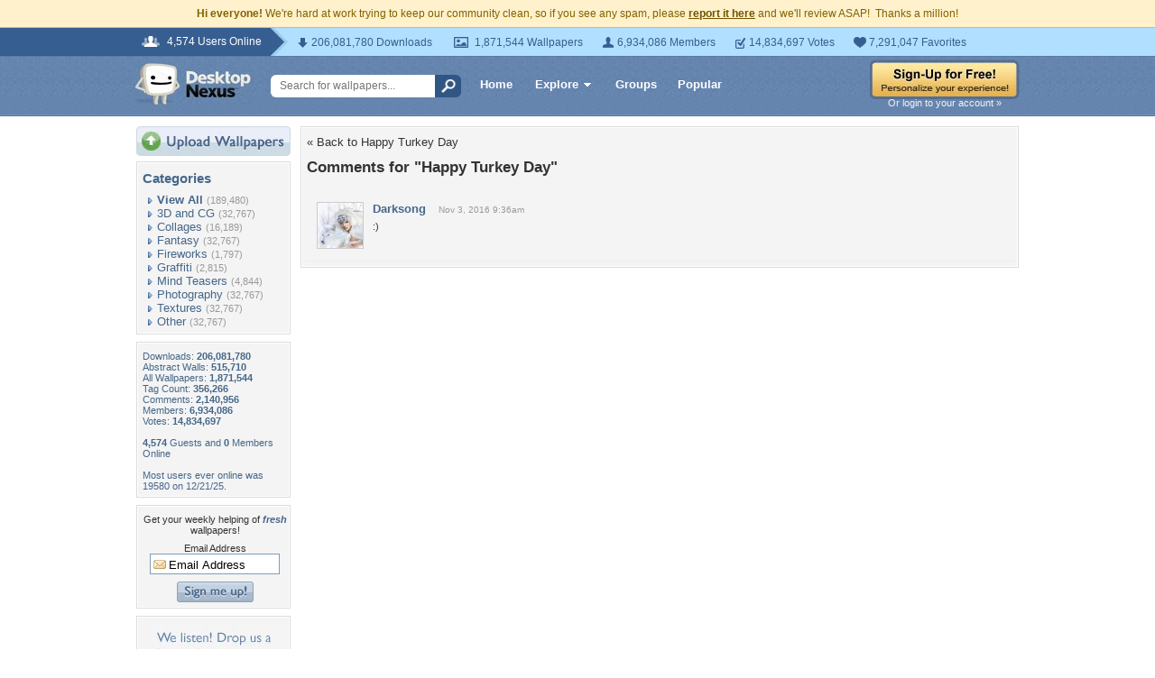

--- FILE ---
content_type: text/html; charset=utf-8
request_url: https://www.google.com/recaptcha/api2/aframe
body_size: 267
content:
<!DOCTYPE HTML><html><head><meta http-equiv="content-type" content="text/html; charset=UTF-8"></head><body><script nonce="tORI47LhV6dDAzBTilK2Hw">/** Anti-fraud and anti-abuse applications only. See google.com/recaptcha */ try{var clients={'sodar':'https://pagead2.googlesyndication.com/pagead/sodar?'};window.addEventListener("message",function(a){try{if(a.source===window.parent){var b=JSON.parse(a.data);var c=clients[b['id']];if(c){var d=document.createElement('img');d.src=c+b['params']+'&rc='+(localStorage.getItem("rc::a")?sessionStorage.getItem("rc::b"):"");window.document.body.appendChild(d);sessionStorage.setItem("rc::e",parseInt(sessionStorage.getItem("rc::e")||0)+1);localStorage.setItem("rc::h",'1769149775189');}}}catch(b){}});window.parent.postMessage("_grecaptcha_ready", "*");}catch(b){}</script></body></html>